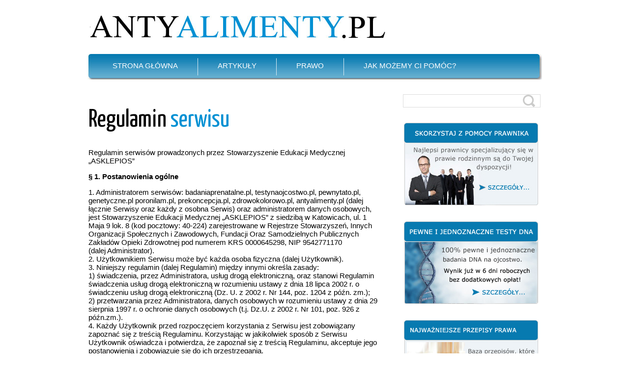

--- FILE ---
content_type: text/html; charset=UTF-8
request_url: https://www.antyalimenty.pl/regulamin-serwisu/
body_size: 18174
content:
<!DOCTYPE html>
<html class="notie67" lang="pl-PL">
<head>
<meta charset="UTF-8" />
<title>Regulamin serwisu &larr; </title>
<link rel="profile" href="https://gmpg.org/xfn/11" /><link rel="stylesheet" type="text/css" media="all" href="https://www.antyalimenty.pl/wp-content/uploads/montezuma/style.css" /><link rel="shortcut icon" href="https://www.antyalimenty.pl/wp-content/themes/montezuma/images/favicon.ico" type="image/ico" />
<link rel="pingback" href="https://www.antyalimenty.pl/xmlrpc.php" />
<meta name='robots' content='max-image-preview:large' />
<link rel="alternate" type="application/rss+xml" title=" &raquo; Kanał z wpisami" href="https://www.antyalimenty.pl/feed/" />
<link rel="alternate" type="application/rss+xml" title=" &raquo; Kanał z komentarzami" href="https://www.antyalimenty.pl/comments/feed/" />
<link rel="alternate" title="oEmbed (JSON)" type="application/json+oembed" href="https://www.antyalimenty.pl/wp-json/oembed/1.0/embed?url=https%3A%2F%2Fwww.antyalimenty.pl%2Fregulamin-serwisu%2F" />
<link rel="alternate" title="oEmbed (XML)" type="text/xml+oembed" href="https://www.antyalimenty.pl/wp-json/oembed/1.0/embed?url=https%3A%2F%2Fwww.antyalimenty.pl%2Fregulamin-serwisu%2F&#038;format=xml" />
<style id='wp-img-auto-sizes-contain-inline-css' type='text/css'>
img:is([sizes=auto i],[sizes^="auto," i]){contain-intrinsic-size:3000px 1500px}
/*# sourceURL=wp-img-auto-sizes-contain-inline-css */
</style>
<style id='wp-emoji-styles-inline-css' type='text/css'>

	img.wp-smiley, img.emoji {
		display: inline !important;
		border: none !important;
		box-shadow: none !important;
		height: 1em !important;
		width: 1em !important;
		margin: 0 0.07em !important;
		vertical-align: -0.1em !important;
		background: none !important;
		padding: 0 !important;
	}
/*# sourceURL=wp-emoji-styles-inline-css */
</style>
<style id='wp-block-library-inline-css' type='text/css'>
:root{--wp-block-synced-color:#7a00df;--wp-block-synced-color--rgb:122,0,223;--wp-bound-block-color:var(--wp-block-synced-color);--wp-editor-canvas-background:#ddd;--wp-admin-theme-color:#007cba;--wp-admin-theme-color--rgb:0,124,186;--wp-admin-theme-color-darker-10:#006ba1;--wp-admin-theme-color-darker-10--rgb:0,107,160.5;--wp-admin-theme-color-darker-20:#005a87;--wp-admin-theme-color-darker-20--rgb:0,90,135;--wp-admin-border-width-focus:2px}@media (min-resolution:192dpi){:root{--wp-admin-border-width-focus:1.5px}}.wp-element-button{cursor:pointer}:root .has-very-light-gray-background-color{background-color:#eee}:root .has-very-dark-gray-background-color{background-color:#313131}:root .has-very-light-gray-color{color:#eee}:root .has-very-dark-gray-color{color:#313131}:root .has-vivid-green-cyan-to-vivid-cyan-blue-gradient-background{background:linear-gradient(135deg,#00d084,#0693e3)}:root .has-purple-crush-gradient-background{background:linear-gradient(135deg,#34e2e4,#4721fb 50%,#ab1dfe)}:root .has-hazy-dawn-gradient-background{background:linear-gradient(135deg,#faaca8,#dad0ec)}:root .has-subdued-olive-gradient-background{background:linear-gradient(135deg,#fafae1,#67a671)}:root .has-atomic-cream-gradient-background{background:linear-gradient(135deg,#fdd79a,#004a59)}:root .has-nightshade-gradient-background{background:linear-gradient(135deg,#330968,#31cdcf)}:root .has-midnight-gradient-background{background:linear-gradient(135deg,#020381,#2874fc)}:root{--wp--preset--font-size--normal:16px;--wp--preset--font-size--huge:42px}.has-regular-font-size{font-size:1em}.has-larger-font-size{font-size:2.625em}.has-normal-font-size{font-size:var(--wp--preset--font-size--normal)}.has-huge-font-size{font-size:var(--wp--preset--font-size--huge)}.has-text-align-center{text-align:center}.has-text-align-left{text-align:left}.has-text-align-right{text-align:right}.has-fit-text{white-space:nowrap!important}#end-resizable-editor-section{display:none}.aligncenter{clear:both}.items-justified-left{justify-content:flex-start}.items-justified-center{justify-content:center}.items-justified-right{justify-content:flex-end}.items-justified-space-between{justify-content:space-between}.screen-reader-text{border:0;clip-path:inset(50%);height:1px;margin:-1px;overflow:hidden;padding:0;position:absolute;width:1px;word-wrap:normal!important}.screen-reader-text:focus{background-color:#ddd;clip-path:none;color:#444;display:block;font-size:1em;height:auto;left:5px;line-height:normal;padding:15px 23px 14px;text-decoration:none;top:5px;width:auto;z-index:100000}html :where(.has-border-color){border-style:solid}html :where([style*=border-top-color]){border-top-style:solid}html :where([style*=border-right-color]){border-right-style:solid}html :where([style*=border-bottom-color]){border-bottom-style:solid}html :where([style*=border-left-color]){border-left-style:solid}html :where([style*=border-width]){border-style:solid}html :where([style*=border-top-width]){border-top-style:solid}html :where([style*=border-right-width]){border-right-style:solid}html :where([style*=border-bottom-width]){border-bottom-style:solid}html :where([style*=border-left-width]){border-left-style:solid}html :where(img[class*=wp-image-]){height:auto;max-width:100%}:where(figure){margin:0 0 1em}html :where(.is-position-sticky){--wp-admin--admin-bar--position-offset:var(--wp-admin--admin-bar--height,0px)}@media screen and (max-width:600px){html :where(.is-position-sticky){--wp-admin--admin-bar--position-offset:0px}}

/*# sourceURL=wp-block-library-inline-css */
</style><style id='global-styles-inline-css' type='text/css'>
:root{--wp--preset--aspect-ratio--square: 1;--wp--preset--aspect-ratio--4-3: 4/3;--wp--preset--aspect-ratio--3-4: 3/4;--wp--preset--aspect-ratio--3-2: 3/2;--wp--preset--aspect-ratio--2-3: 2/3;--wp--preset--aspect-ratio--16-9: 16/9;--wp--preset--aspect-ratio--9-16: 9/16;--wp--preset--color--black: #000000;--wp--preset--color--cyan-bluish-gray: #abb8c3;--wp--preset--color--white: #ffffff;--wp--preset--color--pale-pink: #f78da7;--wp--preset--color--vivid-red: #cf2e2e;--wp--preset--color--luminous-vivid-orange: #ff6900;--wp--preset--color--luminous-vivid-amber: #fcb900;--wp--preset--color--light-green-cyan: #7bdcb5;--wp--preset--color--vivid-green-cyan: #00d084;--wp--preset--color--pale-cyan-blue: #8ed1fc;--wp--preset--color--vivid-cyan-blue: #0693e3;--wp--preset--color--vivid-purple: #9b51e0;--wp--preset--gradient--vivid-cyan-blue-to-vivid-purple: linear-gradient(135deg,rgb(6,147,227) 0%,rgb(155,81,224) 100%);--wp--preset--gradient--light-green-cyan-to-vivid-green-cyan: linear-gradient(135deg,rgb(122,220,180) 0%,rgb(0,208,130) 100%);--wp--preset--gradient--luminous-vivid-amber-to-luminous-vivid-orange: linear-gradient(135deg,rgb(252,185,0) 0%,rgb(255,105,0) 100%);--wp--preset--gradient--luminous-vivid-orange-to-vivid-red: linear-gradient(135deg,rgb(255,105,0) 0%,rgb(207,46,46) 100%);--wp--preset--gradient--very-light-gray-to-cyan-bluish-gray: linear-gradient(135deg,rgb(238,238,238) 0%,rgb(169,184,195) 100%);--wp--preset--gradient--cool-to-warm-spectrum: linear-gradient(135deg,rgb(74,234,220) 0%,rgb(151,120,209) 20%,rgb(207,42,186) 40%,rgb(238,44,130) 60%,rgb(251,105,98) 80%,rgb(254,248,76) 100%);--wp--preset--gradient--blush-light-purple: linear-gradient(135deg,rgb(255,206,236) 0%,rgb(152,150,240) 100%);--wp--preset--gradient--blush-bordeaux: linear-gradient(135deg,rgb(254,205,165) 0%,rgb(254,45,45) 50%,rgb(107,0,62) 100%);--wp--preset--gradient--luminous-dusk: linear-gradient(135deg,rgb(255,203,112) 0%,rgb(199,81,192) 50%,rgb(65,88,208) 100%);--wp--preset--gradient--pale-ocean: linear-gradient(135deg,rgb(255,245,203) 0%,rgb(182,227,212) 50%,rgb(51,167,181) 100%);--wp--preset--gradient--electric-grass: linear-gradient(135deg,rgb(202,248,128) 0%,rgb(113,206,126) 100%);--wp--preset--gradient--midnight: linear-gradient(135deg,rgb(2,3,129) 0%,rgb(40,116,252) 100%);--wp--preset--font-size--small: 13px;--wp--preset--font-size--medium: 20px;--wp--preset--font-size--large: 36px;--wp--preset--font-size--x-large: 42px;--wp--preset--spacing--20: 0.44rem;--wp--preset--spacing--30: 0.67rem;--wp--preset--spacing--40: 1rem;--wp--preset--spacing--50: 1.5rem;--wp--preset--spacing--60: 2.25rem;--wp--preset--spacing--70: 3.38rem;--wp--preset--spacing--80: 5.06rem;--wp--preset--shadow--natural: 6px 6px 9px rgba(0, 0, 0, 0.2);--wp--preset--shadow--deep: 12px 12px 50px rgba(0, 0, 0, 0.4);--wp--preset--shadow--sharp: 6px 6px 0px rgba(0, 0, 0, 0.2);--wp--preset--shadow--outlined: 6px 6px 0px -3px rgb(255, 255, 255), 6px 6px rgb(0, 0, 0);--wp--preset--shadow--crisp: 6px 6px 0px rgb(0, 0, 0);}:where(.is-layout-flex){gap: 0.5em;}:where(.is-layout-grid){gap: 0.5em;}body .is-layout-flex{display: flex;}.is-layout-flex{flex-wrap: wrap;align-items: center;}.is-layout-flex > :is(*, div){margin: 0;}body .is-layout-grid{display: grid;}.is-layout-grid > :is(*, div){margin: 0;}:where(.wp-block-columns.is-layout-flex){gap: 2em;}:where(.wp-block-columns.is-layout-grid){gap: 2em;}:where(.wp-block-post-template.is-layout-flex){gap: 1.25em;}:where(.wp-block-post-template.is-layout-grid){gap: 1.25em;}.has-black-color{color: var(--wp--preset--color--black) !important;}.has-cyan-bluish-gray-color{color: var(--wp--preset--color--cyan-bluish-gray) !important;}.has-white-color{color: var(--wp--preset--color--white) !important;}.has-pale-pink-color{color: var(--wp--preset--color--pale-pink) !important;}.has-vivid-red-color{color: var(--wp--preset--color--vivid-red) !important;}.has-luminous-vivid-orange-color{color: var(--wp--preset--color--luminous-vivid-orange) !important;}.has-luminous-vivid-amber-color{color: var(--wp--preset--color--luminous-vivid-amber) !important;}.has-light-green-cyan-color{color: var(--wp--preset--color--light-green-cyan) !important;}.has-vivid-green-cyan-color{color: var(--wp--preset--color--vivid-green-cyan) !important;}.has-pale-cyan-blue-color{color: var(--wp--preset--color--pale-cyan-blue) !important;}.has-vivid-cyan-blue-color{color: var(--wp--preset--color--vivid-cyan-blue) !important;}.has-vivid-purple-color{color: var(--wp--preset--color--vivid-purple) !important;}.has-black-background-color{background-color: var(--wp--preset--color--black) !important;}.has-cyan-bluish-gray-background-color{background-color: var(--wp--preset--color--cyan-bluish-gray) !important;}.has-white-background-color{background-color: var(--wp--preset--color--white) !important;}.has-pale-pink-background-color{background-color: var(--wp--preset--color--pale-pink) !important;}.has-vivid-red-background-color{background-color: var(--wp--preset--color--vivid-red) !important;}.has-luminous-vivid-orange-background-color{background-color: var(--wp--preset--color--luminous-vivid-orange) !important;}.has-luminous-vivid-amber-background-color{background-color: var(--wp--preset--color--luminous-vivid-amber) !important;}.has-light-green-cyan-background-color{background-color: var(--wp--preset--color--light-green-cyan) !important;}.has-vivid-green-cyan-background-color{background-color: var(--wp--preset--color--vivid-green-cyan) !important;}.has-pale-cyan-blue-background-color{background-color: var(--wp--preset--color--pale-cyan-blue) !important;}.has-vivid-cyan-blue-background-color{background-color: var(--wp--preset--color--vivid-cyan-blue) !important;}.has-vivid-purple-background-color{background-color: var(--wp--preset--color--vivid-purple) !important;}.has-black-border-color{border-color: var(--wp--preset--color--black) !important;}.has-cyan-bluish-gray-border-color{border-color: var(--wp--preset--color--cyan-bluish-gray) !important;}.has-white-border-color{border-color: var(--wp--preset--color--white) !important;}.has-pale-pink-border-color{border-color: var(--wp--preset--color--pale-pink) !important;}.has-vivid-red-border-color{border-color: var(--wp--preset--color--vivid-red) !important;}.has-luminous-vivid-orange-border-color{border-color: var(--wp--preset--color--luminous-vivid-orange) !important;}.has-luminous-vivid-amber-border-color{border-color: var(--wp--preset--color--luminous-vivid-amber) !important;}.has-light-green-cyan-border-color{border-color: var(--wp--preset--color--light-green-cyan) !important;}.has-vivid-green-cyan-border-color{border-color: var(--wp--preset--color--vivid-green-cyan) !important;}.has-pale-cyan-blue-border-color{border-color: var(--wp--preset--color--pale-cyan-blue) !important;}.has-vivid-cyan-blue-border-color{border-color: var(--wp--preset--color--vivid-cyan-blue) !important;}.has-vivid-purple-border-color{border-color: var(--wp--preset--color--vivid-purple) !important;}.has-vivid-cyan-blue-to-vivid-purple-gradient-background{background: var(--wp--preset--gradient--vivid-cyan-blue-to-vivid-purple) !important;}.has-light-green-cyan-to-vivid-green-cyan-gradient-background{background: var(--wp--preset--gradient--light-green-cyan-to-vivid-green-cyan) !important;}.has-luminous-vivid-amber-to-luminous-vivid-orange-gradient-background{background: var(--wp--preset--gradient--luminous-vivid-amber-to-luminous-vivid-orange) !important;}.has-luminous-vivid-orange-to-vivid-red-gradient-background{background: var(--wp--preset--gradient--luminous-vivid-orange-to-vivid-red) !important;}.has-very-light-gray-to-cyan-bluish-gray-gradient-background{background: var(--wp--preset--gradient--very-light-gray-to-cyan-bluish-gray) !important;}.has-cool-to-warm-spectrum-gradient-background{background: var(--wp--preset--gradient--cool-to-warm-spectrum) !important;}.has-blush-light-purple-gradient-background{background: var(--wp--preset--gradient--blush-light-purple) !important;}.has-blush-bordeaux-gradient-background{background: var(--wp--preset--gradient--blush-bordeaux) !important;}.has-luminous-dusk-gradient-background{background: var(--wp--preset--gradient--luminous-dusk) !important;}.has-pale-ocean-gradient-background{background: var(--wp--preset--gradient--pale-ocean) !important;}.has-electric-grass-gradient-background{background: var(--wp--preset--gradient--electric-grass) !important;}.has-midnight-gradient-background{background: var(--wp--preset--gradient--midnight) !important;}.has-small-font-size{font-size: var(--wp--preset--font-size--small) !important;}.has-medium-font-size{font-size: var(--wp--preset--font-size--medium) !important;}.has-large-font-size{font-size: var(--wp--preset--font-size--large) !important;}.has-x-large-font-size{font-size: var(--wp--preset--font-size--x-large) !important;}
/*# sourceURL=global-styles-inline-css */
</style>

<style id='classic-theme-styles-inline-css' type='text/css'>
/*! This file is auto-generated */
.wp-block-button__link{color:#fff;background-color:#32373c;border-radius:9999px;box-shadow:none;text-decoration:none;padding:calc(.667em + 2px) calc(1.333em + 2px);font-size:1.125em}.wp-block-file__button{background:#32373c;color:#fff;text-decoration:none}
/*# sourceURL=/wp-includes/css/classic-themes.min.css */
</style>
<link rel='stylesheet' id='wpccp-css' href='https://www.antyalimenty.pl/wp-content/plugins/wp-content-copy-protection/assets/css/style.min.css?ver=1687946400' type='text/css' media='all' />
<script>window.gdprAppliesGlobally=true;if(!("cmp_id" in window)||window.cmp_id<1){window.cmp_id=0}if(!("cmp_cdid" in window)){window.cmp_cdid="b3fa98379115d"}if(!("cmp_params" in window)){window.cmp_params=""}if(!("cmp_host" in window)){window.cmp_host="delivery.consentmanager.net"}if(!("cmp_cdn" in window)){window.cmp_cdn="cdn.consentmanager.net"}if(!("cmp_proto" in window)){window.cmp_proto="https:"}if(!("cmp_codesrc" in window)){window.cmp_codesrc="10"}window.cmp_getsupportedLangs=function(){var b=["DE","EN","FR","IT","NO","DA","FI","ES","PT","RO","BG","ET","EL","GA","HR","LV","LT","MT","NL","PL","SV","SK","SL","CS","HU","RU","SR","ZH","TR","UK","AR","BS"];if("cmp_customlanguages" in window){for(var a=0;a<window.cmp_customlanguages.length;a++){b.push(window.cmp_customlanguages[a].l.toUpperCase())}}return b};window.cmp_getRTLLangs=function(){var a=["AR"];if("cmp_customlanguages" in window){for(var b=0;b<window.cmp_customlanguages.length;b++){if("r" in window.cmp_customlanguages[b]&&window.cmp_customlanguages[b].r){a.push(window.cmp_customlanguages[b].l)}}}return a};window.cmp_getlang=function(j){if(typeof(j)!="boolean"){j=true}if(j&&typeof(cmp_getlang.usedlang)=="string"&&cmp_getlang.usedlang!==""){return cmp_getlang.usedlang}var g=window.cmp_getsupportedLangs();var c=[];var f=location.hash;var e=location.search;var a="languages" in navigator?navigator.languages:[];if(f.indexOf("cmplang=")!=-1){c.push(f.substr(f.indexOf("cmplang=")+8,2).toUpperCase())}else{if(e.indexOf("cmplang=")!=-1){c.push(e.substr(e.indexOf("cmplang=")+8,2).toUpperCase())}else{if("cmp_setlang" in window&&window.cmp_setlang!=""){c.push(window.cmp_setlang.toUpperCase())}else{if(a.length>0){for(var d=0;d<a.length;d++){c.push(a[d])}}}}}if("language" in navigator){c.push(navigator.language)}if("userLanguage" in navigator){c.push(navigator.userLanguage)}var h="";for(var d=0;d<c.length;d++){var b=c[d].toUpperCase();if(g.indexOf(b)!=-1){h=b;break}if(b.indexOf("-")!=-1){b=b.substr(0,2)}if(g.indexOf(b)!=-1){h=b;break}}if(h==""&&typeof(cmp_getlang.defaultlang)=="string"&&cmp_getlang.defaultlang!==""){return cmp_getlang.defaultlang}else{if(h==""){h="EN"}}h=h.toUpperCase();return h};(function(){var n=document;var p=n.getElementsByTagName;var q=window;var f="";var b="_en";if("cmp_getlang" in q){f=q.cmp_getlang().toLowerCase();if("cmp_customlanguages" in q){for(var h=0;h<q.cmp_customlanguages.length;h++){if(q.cmp_customlanguages[h].l.toUpperCase()==f.toUpperCase()){f="en";break}}}b="_"+f}function g(i,e){var t="";i+="=";var s=i.length;var d=location;if(d.hash.indexOf(i)!=-1){t=d.hash.substr(d.hash.indexOf(i)+s,9999)}else{if(d.search.indexOf(i)!=-1){t=d.search.substr(d.search.indexOf(i)+s,9999)}else{return e}}if(t.indexOf("&")!=-1){t=t.substr(0,t.indexOf("&"))}return t}var j=("cmp_proto" in q)?q.cmp_proto:"https:";if(j!="http:"&&j!="https:"){j="https:"}var k=("cmp_ref" in q)?q.cmp_ref:location.href;var r=n.createElement("script");r.setAttribute("data-cmp-ab","1");var c=g("cmpdesign","cmp_design" in q?q.cmp_design:"");var a=g("cmpregulationkey","cmp_regulationkey" in q?q.cmp_regulationkey:"");var o=g("cmpatt","cmp_att" in q?q.cmp_att:"");r.src=j+"//"+q.cmp_host+"/delivery/cmp.php?"+("cmp_id" in q&&q.cmp_id>0?"id="+q.cmp_id:"")+("cmp_cdid" in q?"&cdid="+q.cmp_cdid:"")+"&h="+encodeURIComponent(k)+(c!=""?"&cmpdesign="+encodeURIComponent(c):"")+(a!=""?"&cmpregulationkey="+encodeURIComponent(a):"")+(o!=""?"&cmpatt="+encodeURIComponent(o):"")+("cmp_params" in q?"&"+q.cmp_params:"")+(n.cookie.length>0?"&__cmpfcc=1":"")+"&l="+f.toLowerCase()+"&o="+(new Date()).getTime();r.type="text/javascript";r.async=true;if(n.currentScript&&n.currentScript.parentElement){n.currentScript.parentElement.appendChild(r)}else{if(n.body){n.body.appendChild(r)}else{var m=p("body");if(m.length==0){m=p("div")}if(m.length==0){m=p("span")}if(m.length==0){m=p("ins")}if(m.length==0){m=p("script")}if(m.length==0){m=p("head")}if(m.length>0){m[0].appendChild(r)}}}var r=n.createElement("script");r.src=j+"//"+q.cmp_cdn+"/delivery/js/cmp"+b+".min.js";r.type="text/javascript";r.setAttribute("data-cmp-ab","1");r.async=true;if(n.currentScript&&n.currentScript.parentElement){n.currentScript.parentElement.appendChild(r)}else{if(n.body){n.body.appendChild(r)}else{var m=p("body");if(m.length==0){m=p("div")}if(m.length==0){m=p("span")}if(m.length==0){m=p("ins")}if(m.length==0){m=p("script")}if(m.length==0){m=p("head")}if(m.length>0){m[0].appendChild(r)}}}})();window.cmp_addFrame=function(b){if(!window.frames[b]){if(document.body){var a=document.createElement("iframe");a.style.cssText="display:none";if("cmp_cdn" in window&&"cmp_ultrablocking" in window&&window.cmp_ultrablocking>0){a.src="//"+window.cmp_cdn+"/delivery/empty.html"}a.name=b;document.body.appendChild(a)}else{window.setTimeout(window.cmp_addFrame,10,b)}}};window.cmp_rc=function(h){var b=document.cookie;var f="";var d=0;while(b!=""&&d<100){d++;while(b.substr(0,1)==" "){b=b.substr(1,b.length)}var g=b.substring(0,b.indexOf("="));if(b.indexOf(";")!=-1){var c=b.substring(b.indexOf("=")+1,b.indexOf(";"))}else{var c=b.substr(b.indexOf("=")+1,b.length)}if(h==g){f=c}var e=b.indexOf(";")+1;if(e==0){e=b.length}b=b.substring(e,b.length)}return(f)};window.cmp_stub=function(){var a=arguments;__cmp.a=__cmp.a||[];if(!a.length){return __cmp.a}else{if(a[0]==="ping"){if(a[1]===2){a[2]({gdprApplies:gdprAppliesGlobally,cmpLoaded:false,cmpStatus:"stub",displayStatus:"hidden",apiVersion:"2.0",cmpId:31},true)}else{a[2](false,true)}}else{if(a[0]==="getUSPData"){a[2]({version:1,uspString:window.cmp_rc("")},true)}else{if(a[0]==="getTCData"){__cmp.a.push([].slice.apply(a))}else{if(a[0]==="addEventListener"||a[0]==="removeEventListener"){__cmp.a.push([].slice.apply(a))}else{if(a.length==4&&a[3]===false){a[2]({},false)}else{__cmp.a.push([].slice.apply(a))}}}}}}};window.cmp_gppstub=function(){var a=arguments;__gpp.q=__gpp.q||[];if(!a.length){return __gpp.q}var g=a[0];var f=a.length>1?a[1]:null;var e=a.length>2?a[2]:null;if(g==="ping"){return{gppVersion:"1.0",cmpStatus:"stub",cmpDisplayStatus:"hidden",apiSupport:["tcfeuv2","tcfva","usnat"],currentAPI:"",cmpId:31}}else{if(g==="addEventListener"){__gpp.e=__gpp.e||[];if(!("lastId" in __gpp)){__gpp.lastId=0}__gpp.lastId++;var c=__gpp.lastId;__gpp.e.push({id:c,callback:f});return{eventName:"listenerRegistered",listenerId:c,data:true,pingData:{gppVersion:"1.0",cmpStatus:"stub",cmpDisplayStatus:"hidden",apiSupport:[],currentAPI:"",cmpId:31}}}else{if(g==="removeEventListener"){var h=false;__gpp.e=__gpp.e||[];for(var d=0;d<__gpp.e.length;d++){if(__gpp.e[d].id==e){__gpp.e[d].splice(d,1);h=true;break}}return{eventName:"listenerRemoved",listenerId:e,data:h}}else{if(g==="hasSection"||g==="getSection"||g==="getField"||g==="getGPPString"){return null}else{__gpp.q.push([].slice.apply(a))}}}}};window.cmp_msghandler=function(d){var a=typeof d.data==="string";try{var c=a?JSON.parse(d.data):d.data}catch(f){var c=null}if(typeof(c)==="object"&&c!==null&&"__cmpCall" in c){var b=c.__cmpCall;window.__cmp(b.command,b.parameter,function(h,g){var e={__cmpReturn:{returnValue:h,success:g,callId:b.callId}};d.source.postMessage(a?JSON.stringify(e):e,"*")})}if(typeof(c)==="object"&&c!==null&&"__uspapiCall" in c){var b=c.__uspapiCall;window.__uspapi(b.command,b.version,function(h,g){var e={__uspapiReturn:{returnValue:h,success:g,callId:b.callId}};d.source.postMessage(a?JSON.stringify(e):e,"*")})}if(typeof(c)==="object"&&c!==null&&"__tcfapiCall" in c){var b=c.__tcfapiCall;window.__tcfapi(b.command,b.version,function(h,g){var e={__tcfapiReturn:{returnValue:h,success:g,callId:b.callId}};d.source.postMessage(a?JSON.stringify(e):e,"*")},b.parameter)}if(typeof(c)==="object"&&c!==null&&"__gppCall" in c){var b=c.__gppCall;window.__gpp(b.command,function(h,g){var e={__gppReturn:{returnValue:h,success:g,callId:b.callId}};d.source.postMessage(a?JSON.stringify(e):e,"*")},b.parameter,"version" in b?b.version:1)}};window.cmp_setStub=function(a){if(!(a in window)||(typeof(window[a])!=="function"&&typeof(window[a])!=="object"&&(typeof(window[a])==="undefined"||window[a]!==null))){window[a]=window.cmp_stub;window[a].msgHandler=window.cmp_msghandler;window.addEventListener("message",window.cmp_msghandler,false)}};window.cmp_setGppStub=function(a){if(!(a in window)||(typeof(window[a])!=="function"&&typeof(window[a])!=="object"&&(typeof(window[a])==="undefined"||window[a]!==null))){window[a]=window.cmp_gppstub;window[a].msgHandler=window.cmp_msghandler;window.addEventListener("message",window.cmp_msghandler,false)}};window.cmp_addFrame("__cmpLocator");if(!("cmp_disableusp" in window)||!window.cmp_disableusp){window.cmp_addFrame("__uspapiLocator")}if(!("cmp_disabletcf" in window)||!window.cmp_disabletcf){window.cmp_addFrame("__tcfapiLocator")}if(!("cmp_disablegpp" in window)||!window.cmp_disablegpp){window.cmp_addFrame("__gppLocator")}window.cmp_setStub("__cmp");if(!("cmp_disabletcf" in window)||!window.cmp_disabletcf){window.cmp_setStub("__tcfapi")}if(!("cmp_disableusp" in window)||!window.cmp_disableusp){window.cmp_setStub("__uspapi")}if(!("cmp_disablegpp" in window)||!window.cmp_disablegpp){window.cmp_setGppStub("__gpp")};</script><script type="text/javascript" src="https://www.antyalimenty.pl/wp-includes/js/jquery/jquery.min.js?ver=3.7.1" id="jquery-core-js"></script>
<script type="text/javascript" src="https://www.antyalimenty.pl/wp-includes/js/jquery/jquery-migrate.min.js?ver=3.4.1" id="jquery-migrate-js"></script>
<script type="text/javascript" src="https://www.antyalimenty.pl/wp-includes/js/jquery/ui/core.min.js?ver=1.13.3" id="jquery-ui-core-js"></script>
<script type="text/javascript" src="https://www.antyalimenty.pl/wp-includes/js/jquery/ui/effect.min.js?ver=1.13.3" id="jquery-effects-core-js"></script>
<script type="text/javascript" id="quicktags-js-extra">
/* <![CDATA[ */
var quicktagsL10n = {"closeAllOpenTags":"Zamknij wszystkie otwarte tagi","closeTags":"zamknij tagi","enterURL":"Wpisz adres URL","enterImageURL":"Wpisz adres URL obrazka","enterImageDescription":"Wpisz opis obrazka","textdirection":"kierunek pisania","toggleTextdirection":"Prze\u0142\u0105cz kierunek pisania w edytorze","dfw":"Tryb pisania bez rozpraszania","strong":"P\u00f3\u0142gruby","strongClose":"Zamknij znacznik pogrubienia","em":"Kursywa","emClose":"Zamknij znacznik kursywy","link":"Wstaw odno\u015bnik","blockquote":"Cytat blokowy","blockquoteClose":"Zamknij znacznik cytatu","del":"Usuni\u0119ty tekst (przekre\u015blenie)","delClose":"Zamknij znacznik usuni\u0119tego tekstu","ins":"Wstawiony text","insClose":"Zamknij znacznik wstawionego tekstu","image":"Wstaw obrazek","ul":"Lista nieuporz\u0105dkowana","ulClose":"Zamknij list\u0119 nienumerowan\u0105","ol":"Numerowanie","olClose":"Zamknij znacznik listy numerowanej","li":"Element listy","liClose":"Zamknij znacznik elementu listy","code":"Kod","codeClose":"Zamknij znacznik kodu","more":"Wstaw \u201eDowiedz si\u0119 wi\u0119cej\u201d"};
//# sourceURL=quicktags-js-extra
/* ]]> */
</script>
<script type="text/javascript" src="https://www.antyalimenty.pl/wp-includes/js/quicktags.min.js" id="quicktags-js"></script>
<script type="text/javascript" src="https://www.antyalimenty.pl/wp-content/themes/montezuma/javascript/smooth-menu.js" id="smooth-menu-js"></script>
<script type="text/javascript" src="https://www.antyalimenty.pl/wp-content/uploads/montezuma/javascript.js" id="montezuma-js-js"></script>
<link rel="https://api.w.org/" href="https://www.antyalimenty.pl/wp-json/" /><link rel="alternate" title="JSON" type="application/json" href="https://www.antyalimenty.pl/wp-json/wp/v2/pages/410" /><link rel="EditURI" type="application/rsd+xml" title="RSD" href="https://www.antyalimenty.pl/xmlrpc.php?rsd" />
<link rel="canonical" href="https://www.antyalimenty.pl/regulamin-serwisu/" />
<link rel='shortlink' href='https://www.antyalimenty.pl/?p=410' />
		<style type="text/css" id="wp-custom-css">
			body {
	opacity: 1; 
}		</style>
		
<div align="center">
	<noscript>
		<div style="position:fixed; top:0px; left:0px; z-index:3000; height:100%; width:100%; background-color:#FFFFFF">
			<br/><br/>
			<div style="font-family: Tahoma; font-size: 14px; background-color:#FFFFCC; border: 1pt solid Black; padding: 10pt;">
				Sorry, you have Javascript Disabled! To see this page as it is meant to appear, please enable your Javascript!
			</div>
		</div>
	</noscript>
</div>
<!-- Gtag Przemek.P -->
<!-- Google tag (gtag.js) --> <script async src="https://www.googletagmanager.com/gtag/js?id=G-LKT4N48R8P"></script> <script> window.dataLayer = window.dataLayer || []; function gtag(){dataLayer.push(arguments);} gtag('js', new Date()); gtag('config', 'G-LKT4N48R8P'); </script>
<!-- Gtag Przemek.P --></head>
<body data-rsssl=1 class="wp-singular page-template-default page page-id-410 wp-theme-montezuma">
			
	
<div id="logo">
	<a href="/"></a>
</div>
<div id="menuMainOut">
	<div id="menuMain" class="menu-top-container"><ul id="menu-top" class="menu"><li class="item-strona-glowna"><a href="/">Strona główna</a></li>
<li class="page-artykuly"><a href="https://www.antyalimenty.pl/artykuly/">Artykuły</a></li>
<li class="page-prawo"><a href="https://www.antyalimenty.pl/prawo/">Prawo</a></li>
<li class="page-jak-mozemy-ci-pomoc"><a href="https://www.antyalimenty.pl/jak-mozemy-ci-pomoc/">Jak możemy Ci pomóc?</a></li>
<li class="page-kontakt"><a href="https://www.antyalimenty.pl/kontakt/">Kontakt</a></li>
</ul></div></div>


<div id="main" class="row">
	
	<div id="content" class="col8">
		
		<div id="post-410" class="cf post-410 page type-page status-publish hentry">

			<h1>
				<a href="https://www.antyalimenty.pl/regulamin-serwisu/" title="Regulamin serwisu" rel="bookmark">Regulamin serwisu</a>
				
			</h1>
			
			<div class="post-bodycopy cf">
				<p>Regulamin serwisów prowadzonych przez Stowarzyszenie Edukacji Medycznej „ASKLEPIOS”</p>
<p><strong>§ 1. Postanowienia ogólne</strong></p>
<p>1. Administratorem serwisów: badaniaprenatalne.pl, testynaojcostwo.pl, pewnytato.pl, genetyczne.pl poronilam.pl, prekoncepcja.pl, zdrowokolorowo.pl, antyalimenty.pl (dalej łącznie Serwisy oraz każdy z osobna Serwis) oraz administratorem danych osobowych, jest Stowarzyszenie Edukacji Medycznej „ASKLEPIOS” z siedzibą w Katowicach, ul. 1 Maja 9 lok. 8 (kod pocztowy: 40-224) zarejestrowane w Rejestrze Stowarzyszeń, Innych Organizacji Społecznych i Zawodowych, Fundacji Oraz Samodzielnych Publicznych Zakładów Opieki Zdrowotnej pod numerem KRS 0000645298, NIP 9542771170<br />
(dalej Administrator).<br />
2. Użytkownikiem Serwisu może być każda osoba fizyczna (dalej Użytkownik).<br />
3. Niniejszy regulamin (dalej Regulamin) między innymi określa zasady:<br />
1) świadczenia, przez Administratora, usług drogą elektroniczną, oraz stanowi Regulamin świadczenia usług drogą elektroniczną w rozumieniu ustawy z dnia 18 lipca 2002 r. o świadczeniu usług drogą elektroniczną (Dz. U. z 2002 r. Nr 144, poz. 1204 z późn. zm.);<br />
2) przetwarzania przez Administratora, danych osobowych w rozumieniu ustawy z dnia 29 sierpnia 1997 r. o ochronie danych osobowych (t.j. Dz.U. z 2002 r. Nr 101, poz. 926 z późn.zm.).<br />
4. Każdy Użytkownik przed rozpoczęciem korzystania z Serwisu jest zobowiązany zapoznać się z treścią Regulaminu. Korzystając w jakikolwiek sposób z Serwisu Użytkownik oświadcza i potwierdza, że zapoznał się z treścią Regulaminu, akceptuje jego postanowienia i zobowiązuje się do ich przestrzegania.</p>
<p><strong>§ 2. Usługi świadczone drogą elektroniczną</strong></p>
<p>1. Administrator umożliwia Użytkownikom korzystanie z następujących usług świadczonych drogą elektroniczną:<br />
1) zapoznawanie się z materiałami przygotowanymi przez Administratora oraz osoby trzecie i udostępnionymi przez Administratora na łamach Serwisu;<br />
2) zadawanie pytań dotyczących tematyki Serwisu przy wykorzystaniu formularzy udostępnionych na stronach Serwisu oraz anonimowego czatu (jeżeli jest dostępny).<br />
2. Korzystanie przez Użytkownika z usług, o których mowa w ustępie poprzedzającym jest bezpłatne.</p>
<p><strong>§ 3. Dane osobowe</strong></p>
<p>1. Korzystanie z informacji udostępnionych na łamach Serwisu nie wymaga podawania danych osobowych. Podanie danych osobowych jest niezbędne wyłącznie w przypadku zadawania przez Użytkownika pytań przy wykorzystaniu formularzy udostępnionych na stronach Serwisu oraz anonimowego czatu (jeżeli jest dostępny na danym Serwisie).<br />
2. W przypadku, o którym mowa w ustępie poprzedzającym Regulaminu Użytkownik zobowiązany jest podać adres email, na który zostanie wysłana odpowiedź na jego pytanie, jak również może podać imię i nazwisko. Powyższe dane osobowe będą przetwarzane przez Administratora, wyłącznie w celu udzielenia odpowiedzi na pytanie, na podstawie art. 23 ustęp 1. punkt 3) ustawy o ochronie danych osobowych, a następnie zostaną usunięte.<br />
3. Każdy Użytkownik ma prawo wglądu do swoich danych osobowych, a także prawo ich poprawiania i żądania ich usunięcia. W tym celu należy się zwrócić do Administratora na adres Stowarzyszenie Edukacji Medycznej „ASKLEPIOS” skrytka pocztowa 2541 40-227 Katowice lub wysłać wiadomość email na adres: info@asklepios.org.pl<br />
4. Administrator nie przekazuje, nie sprzedaje i nie użycza danych osobowych podanych przez Użytkowników innym osobom lub instytucjom, chyba że dzieje się to za wyraźną zgodą lub na życzenie Użytkownika, którego dane dotyczą, lub też na żądanie uprawnionych organów państwa na potrzeby prowadzonych przez nie postępowań.</p>
<p><strong>§ 4. Własność intelektualna</strong></p>
<p>1. Serwis oraz materiały w nim zamieszczone, w tym utwory, znaki towarowe, bazy danych, ich wybór i zestawienie w Serwisie, podlegają ochronie przewidzianej w obowiązujących w tym zakresie przepisach prawa, w szczególności w:<br />
1) ustawie z dnia 4 lutego 1994 r. o prawie autorskim i prawach pokrewnych (Dz.U. 1994 nr 24 poz. 83. z późn. zm.);<br />
2) ustawie z dnia 30 czerwca 2000 r. Prawo własności przemysłowej (Dz.U. 2001 nr 49 poz. 508 z późn. zm.);<br />
3) ustawie z dnia 16 kwietnia 1993 r. o zwalczaniu nieuczciwej konkurencji (Dz.U. 1993 nr 47 poz. 211. z późn. zm.).<br />
2. Poprzez korzystanie z Serwisu oraz materiałów w nim zamieszczonych Użytkownicy nie nabywają do nich żadnych praw ani też nie uzyskują do nich licencji.<br />
3. Bez uprzedniej zgody Administratora Użytkownicy mogą korzystać z Serwisu oraz materiałów w nim zamieszczonych wyłącznie w ramach dozwolonego użytku przewidzianego w ustawie o prawie autorskim i prawach pokrewnych. Niedopuszczalne jest w szczególności zwielokrotnianie, modyfikowanie, publiczne odtwarzanie i / lub udostępnianie Serwisu, jego części, materiałów w nim zamieszczonych i / lub ich części, za wyjątkiem przypadków wskazanych w obowiązujących w tym zakresie przepisach prawa.</p>
<p><strong>§ 5. Cookies</strong></p>
<p>1. W celu zbierania informacji o Użytkownikach, Administrator stosuje mechanizm “cookies”, tj. plików tekstowych, które serwer zapisuje na dysku urządzenia końcowego Użytkownika. Powyższe pliki umożliwiają rozpoznanie Użytkownika przy ponownym połączeniu ze stronami Serwisu, nie służą one jednak do identyfikacji konkretnych Użytkowników, w szczególności na ich podstawie Administrator nie ustala tożsamości Użytkowników.<br />
2. Administrator używa plików cookies do zapamiętania informacji o Użytkownikach, w celu:<br />
1) ułatwienia Użytkownikowi poruszania się po Serwisie;<br />
2) tworzenia statystyk;<br />
3) weryfikacji i rozwoju oferty świadczonych usług.<br />
3. Pliki cookies są ustawiane przy “wejściu” i “wyjściu” Użytkownika z Portalu. W żaden sposób nie niszczą systemu w urządzeniu końcowym Użytkownika ani nie wpływają na jego sposób działania, w szczególności nie powodują zmian konfiguracyjnych w urządzeniach końcowych Użytkowników ani w oprogramowaniu zainstalowanym na tych urządzeniach.<br />
4. Każdy Użytkownik może nie wyrazić zgody na umieszczanie plików cookies na jego urządzeniu końcowym. Większość przeglądarek internetowych jest początkowo ustawionych na automatyczne przyjmowanie plików cookies. Każdy Użytkownik może jednak zmienić ustawienia przeglądarki tak, aby:<br />
1) pliki cookies były blokowane w całości lub części, lub<br />
2) każdorazowo w momencie kiedy ciasteczka są wysyłane na urządzenie pojawiał się<br />
komunikat.<br />
5. Informacje na temat zarządzania plikami cookie oraz zmiany ustawień przeglądarek internetowych można uzyskać, korzystając z poniższych linków:<br />
1) Internet Explorer<br />
a) informacja w języku polskim: http://windows.microsoft.com/pl-pl/windows7/how-tomanage-cookies-in-internet-explorer-9<br />
b) informacja w języku angielskim: http://windows.microsoft.com/en-GB/windows7/How-tomanage-cookies-in-Internet-Explorer-9<br />
2) Mozlilla<br />
a) informacja w języku polskim: http://support.mozilla.org/pl/kb/W%C5%82%C4%85<br />
czanie%20i%20wy%C5%82%C4%85czanie%20obs%C5%82ugi%20ciasteczek<br />
b) informacja w języku angielskim: http://support.mozilla.org/en-US/kb/cookies-informationwebsites-store-on-your-computer?redirectlocale=en-US&amp;redirectslug=Cookies<br />
3) Google Chrome:<br />
a) informacja w języku polskim: https://support.google.com/chrome/answer/95647?hl=pl<br />
b) informacja w języku angielskim: https://support.google.com/chrome/answer/95647?hl=en</p>
<p><strong>§ 6. Zakres odpowiedzialności Administratora</strong></p>
<p>1. Wyłącznym źródłem zobowiązań Administratora jest Regulamin oraz bezwzględnie obowiązujące przepisy prawa.<br />
2. Administrator dołoży starań, aby korzystanie z Serwisu było możliwe dla Użytkowników korzystających ze wszystkich popularnych przeglądarek internetowych, systemów operacyjnych, typów komputerów oraz typów połączeń internetowych. Administrator nie gwarantuje jednak i nie odpowiada za to, że każda kombinacja czynników wymienionych w zdaniu poprzedzającym umożliwi korzystanie z Usług.<br />
3. Administrator zastrzega sobie prawo dokonywania przerw technicznych w zakresie udostępniania<br />
Serwisu.<br />
4. Administrator nie ponosi odpowiedzialności za:<br />
1) sposób, w jaki Użytkownicy korzystają z Serwisu, ani za jakiekolwiek wynikłe z tego skutki;<br />
2) informacje pobrane z Serwisu, ani za skutki ich wykorzystania przez Użytkowników oraz za ich przydatność dla Użytkowników;<br />
3) niezależne i niezawinione błędy w działaniu Serwisu;<br />
4) szkody spowodowane przyczynami niezależnymi i niezawinionymi przez Administratora, w szczególności spowodowane siłą wyższą;<br />
5) za szkody poniesione przez Użytkownika spowodowane zagrożeniami występującymi w sieci Internet, w szczególności włamaniami do systemu Użytkownika, przejęciami haseł przez osoby trzecie, zainfekowaniem systemu Użytkownika wirusami.</p>
<p><strong>§ 7. Reklamacje</strong></p>
<p>1. Każdemu Użytkownikowi Serwisu przysługuje prawo do złożenia reklamacji w sprawach związanych z jego funkcjonowaniem.<br />
2. Reklamacje dotyczące funkcjonowania Serwisu powinny być zgłaszane pocztą elektroniczną na adres info@asklepios.org.pl lub tradycyjną na adres: : Stowarzyszenie Edukacji Medycznej „ASKLEPIOS” skrytka pocztowa 2541 40-227 Katowice.<br />
3. Administrator rozpatrzy reklamację w terminie 14 dni od dnia jej otrzymania.<br />
4. Odpowiedź na reklamację zostanie przesłana do Użytkownika na adres podany przez Użytkownika w reklamacji.<br />
5. Administrator zastrzega sobie prawo do wydłużenia terminu podanego § 7.3 Regulaminu, jednak o nie więcej niż 14 dni, w przypadku, gdy rozpoznanie reklamacji wymaga nietypowych, szczególnych działań i ustaleń lub napotka przeszkody niezależne i niezawinione od Administratora (awarie sprzętu, sieci internetowej itp). Administrator ponadto zastrzega, że rozpatrzenie reklamacji może wymagać uzyskania od Użytkownika dodatkowych wyjaśnień – czas udzielania wyjaśnień przez Użytkownika każdorazowo przedłuża okres rozpoznania reklamacji.</p>
<p class="nitro-offscreen"><strong>§ 8. Realizacja obowiązków wynikających z DSA (Akcie o usługach cyfrowych)</strong></p>
<p class="nitro-offscreen">1. W niniejszym paragrafie określono prawa i obowiązki Użytkowników w związku z korzystaniem z usług pośrednich, które są im oferowane przez Administratora, w szczególności w informacji przekazywanych przez Użytkowników usług pośrednich, w rozumieniu Rozporządzenia Parlamentu Europejskiego i Rady (UE) 2022/2065 z dnia 19 października 2022 r. w sprawie jednolitego rynku usług cyfrowych oraz zmiany dyrektywy 2000/31/WE (akt o usługach cyfrowych) z dnia 19 października 2022 r. (Dz.Urz.UE.L Nr 277, str. 1) – zwany dalej DSA.</p>
<p class="nitro-offscreen">2. Administrator jest dostawcą Usług pośrednich w rozumieniu DSA, oferującym usługi hostingu.</p>
<p class="nitro-offscreen">3. Administrator świadczy usługi pośrednie polegają na umożliwieniu Użytkownikom zamieszczenia własnych treści w ramach Serwisu, takich jak: opinie i oceny.</p>
<p class="nitro-offscreen">4. Administrator świadczy także Usługi pośrednie w ramach swoich profil dostępnych w mediach społecznościowych tj.:</p>
<ul class="nitro-offscreen">
<li class="lazyloaded">Facebook – linki do profilu:</li>
</ul>
<ul>
<li style="list-style-type: none;">
<ul>
<li>https://www.facebook.com/poronilam</li>
<li>https://www.facebook.com/badaniaprenatalnepl</li>
<li>https://www.facebook.com/blogtestynaojcostwo</li>
<li>https://www.facebook.com/profile.php?id=100064112347191</li>
</ul>
</li>
</ul>
<p>&nbsp;</p>
<ul class="nitro-offscreen">
<li class="lazyloaded">Instagram– linki do profilu:</li>
</ul>
<ul>
<li>https://www.instagram.com/poronilam.pl/</li>
<li>https://www.instagram.com/badaniaprenatalne.pl/</li>
<li>https://www.instagram.com/zdrowatarczyca.info/</li>
</ul>
<p class="nitro-offscreen">5. Usługi pośrednie świadczone przez Administratora w ramach profili dostępnych w mediach społecznościowych wskazanych powyżej, polegają na:</p>
<ul class="nitro-offscreen">
<li class="lazyloaded">umożliwienie Użytkownikom zamieszczania komentarzy pod postami, wpisami, filmami itp.</li>
<li class="lazyloaded">umożliwienie Użytkownikom dodawania postów, wpisów, zdjęć, filmów itp.,</li>
<li class="lazyloaded">umożliwienie Użytkownikom dodawania ocen i opinii,</li>
<li class="lazyloaded">umożliwienie Użytkownikom innych form aktywności dostępnych w poszczególnych portalach, a umożliwiających Użytkownikom dodawanie treści.</li>
</ul>
<p class="nitro-offscreen">6. Administrator wyznacza punkt kontaktowy umożliwiający bezpośrednią komunikację – drogą elektroniczną – z organami państw członkowskich UE, Komisją i Radą Usług Cyfrowych oraz umożliwiający odbiorcom usługi bezpośrednią i szybką komunikację z Administratorem – drogą elektroniczną – za pośrednictwem adresu e‑mail: info@asklepios.org.pl,  Komunikacja może się odbywać w języku polskim i angielskim.</p>
<p class="nitro-offscreen">7. Zabronione się zamieszczania przez Użytkowników w Serwisie lub profilach w mediach społecznościowych Administratora wskazanych powyżej, treści, które:</p>
<ul class="nitro-offscreen">
<li class="lazyloaded">naruszają postanowienia niniejszego Regulaminu,</li>
<li class="lazyloaded">stanowią „nielegalne treści” w rozumieniu przepisów DSA – czyli zawierają informacje, które same w sobie lub przez odniesienie do działania, w tym sprzedaży produktów lub świadczenia usług, nie są zgodne z prawem Unii lub z prawem jakiegokolwiek państwa członkowskiego, które jest zgodne z prawem Unii, niezależnie od konkretnego przedmiotu lub charakteru tego prawa,</li>
<li class="lazyloaded">stanowią nielegalne nawoływanie do nienawiści lub treści o charakterze terrorystycznym i niezgodne z prawem treści dyskryminujące, treści rasistowskich, wulgarnych, propagujących przemoc, zawierających treści pornograficzne, faszystowskie, dyskryminacyjne, o podtekście seksualnym, nieodpowiednie dla małoletnich użytkowników, itp.</li>
<li class="lazyloaded">naruszają obowiązujące przepisy w prawie polskim i międzynarodowym, zawiera treści powszechnie uznane za wulgarne, propagujące przemoc, naruszające dobra osób trzecich lub dobre obyczaje,</li>
<li class="lazyloaded">naruszają prawa patentowe, autorskie, tajemnice handlowe oraz inne prawa własności intelektualnej,</li>
<li class="lazyloaded">zawierające treści reklamowe lub inne treści o charakterze komercyjnym,</li>
<li class="lazyloaded">zawierające odnośniki do innych stron internetowych, podmiotów innych niż Serwis, w szczególności konkurencyjnych serwisów internetowych, sklepów internetowych oraz porównywark cen,</li>
<li class="lazyloaded">zawierające dane osobowe, teleadresowe lub adresy mailowe, itp.</li>
<li class="lazyloaded">nie dotyczące w całości lub części opiniowanego produktu/usługi albo niezwiązane jakimkolwiek działaniem Administratora lub treści niezwiązanych z tematyką Serwisu,</li>
<li class="lazyloaded">zawierającej treści o charakterze spamu.</li>
</ul>
<p class="nitro-offscreen">8. Administrator w ramach Serwisu nie korzysta z mechanizmów algorytmicznego podejmowania decyzji, w tym decyzji związanych z odwołaniami Użytkownika.</p>
<p class="nitro-offscreen">9. Administrator może prowadzić czynności sprawdzające treści zamieszczone przez Użytkowników w Serwisie lub w jego mediach społecznościowych, w wykrycie nielegalnych lub niezgodnych z Regulaminem treści.</p>
<p class="nitro-offscreen">10.Użytkownik, który uzna opublikowaną w Serwisie treść za nielegalną lub naruszającą warunki Regulaminu, może przesłać do Administratora zgłoszenie dotyczące tej treści. Zgłoszenie może zostać przesłane drogą elektroniczną na adres e‑mail: info@asklepios.org.pl.</p>
<p class="nitro-offscreen">11. Zgłoszenie w miarę możliwości powinno zawierać poniższe elementy – w celu dokonania zgłoszenia można skorzystać z formularza stanowiącego załącznik nr 1 do niniejszego Regulaminu – formularz można przesłać elektronicznie:</p>
<ul class="nitro-offscreen">
<li class="lazyloaded">wystarczająco uzasadnione wyjaśnienie powodów, dla których dana osoba lub dany podmiot zarzucają, że odpowiednie informacje stanowią nielegalne treści,</li>
<li class="lazyloaded">jasne wskazanie dokładnej elektronicznej lokalizacji informacji, takiej jak dokładny adres URL lub dokładne adresy URL, oraz, w stosownych przypadkach, dodatkowe informacje umożliwiające identyfikację nielegalnych treści, stosownie do rodzaju treści i konkretnego rodzaju usługi hostingu,</li>
<li class="lazyloaded">imię i nazwisko lub nazwę oraz adres e‑mail osoby lub podmiotu dokonujących zgłoszenia, z wyjątkiem zgłoszenia dotyczącego informacji uznawanych za związane z jednym z przestępstw, o których mowa w art. 3–7 dyrektywy 2011/93/UE (przestępstwa związane z niegodziwym traktowaniem w celach seksualnych, przestępstwa związane z wykorzystywaniem seksualnym, przestępstwa związane z pornografią dziecięcą, nagabywanie dzieci do celów seksualnych, podżeganie, pomocnictwo i usiłowanie),</li>
<li class="lazyloaded">oświadczenie potwierdzające powzięte w dobrej wierze przekonanie osoby lub podmiotu dokonujących zgłoszenia, że informacje i zarzuty w nim zawarte są prawidłowe i kompletne.</li>
</ul>
<p class="nitro-offscreen">12. Jeżeli zgłoszenie zawiera elektroniczne dane kontaktowe osoby lub podmiotu, które dokonały zgłoszenia, dostawca usług hostingu bez zbędnej zwłoki przesyła takiej osobie lub takiemu podmiotowi potwierdzenie otrzymania zgłoszenia.</p>
<p class="nitro-offscreen">13. Administrator rozpatruje wszystkie zgłoszenia oraz podejmują decyzje w odniesieniu do informacji, których dotyczą zgłoszenia, w sposób terminowy (do 14 dni), niearbitralny i obiektywny oraz z zachowaniem należytej staranności.</p>
<p class="nitro-offscreen">14. Administrator powiadamia także bez zbędnej zwłoki taką osobę lub taki podmiot o swojej decyzji w odniesieniu do informacji, których dotyczy zgłoszenie, przekazując informacje na temat możliwości odwołania się od podjętej decyzji.</p>
<p class="nitro-offscreen">15. Administrator o swojej decyzji powiadamiania Użytkownika bez zbędnej zwłoki.</p>
<p class="nitro-offscreen">16. Administrator w przypadku stwierdzenia, że treść zamieszczona przez Użytkownika jest nielegalna lub niezgodna z Regulaminem, może zdecydować o:</p>
<ul class="nitro-offscreen">
<li class="lazyloaded">ograniczeniu w zakresie widoczności określonych informacji przekazywanych przez dostawcę usługi, w tym usuwanie treści, uniemożliwianie dostępu do treści lub depozycjonowanie treści,</li>
<li class="lazyloaded">zawieszenie lub zakończenie świadczenia usługi w całości lub w części,</li>
<li class="lazyloaded">zawieszenie lub zamknięcie konta odbiorcy usługi.</li>
</ul>
<p class="nitro-offscreen">17. Administrator przedstawiają Użytkownikowi oraz wszystkim zainteresowanym odbiorcom usługi uzasadnienie podjętej decyzji, w sytuacji stwierdzenia, iż informacje przekazane przez Użytkownika stanowią nielegalne treści lub są niezgodne z Regulaminem.</p>
<p class="nitro-offscreen">18. Administrator nie musi informować o swojej decyzji wszystkich zainteresowanych odbiorców, w sytuacji gdy:</p>
<ul class="nitro-offscreen">
<li class="lazyloaded">nie zna odpowiednich elektronicznych danych kontaktowych</li>
<li class="lazyloaded">informacje są wprowadzającymi w błąd treściami handlowymi o dużej objętości.</li>
</ul>
<p class="nitro-offscreen">19. Użytkownik może odwołać się od decyzji Administratora w terminie 14 dni od otrzymania uzasadnienia jej usunięcia. Odwołanie powinno zawierać uzasadnienie.</p>
<p class="nitro-offscreen">20. Administrator rozpatruje odwołania w terminie 14 dni.</p>
<p class="nitro-offscreen">21. W przypadku gdy Administrator poweźmie jakiekolwiek informacje dające podstawę do podejrzenia, że popełniono, popełnia się lub może dojść do popełnienia przestępstwa zagrażającego życiu lub bezpieczeństwu osoby lub osób, natychmiast informuje o swoim podejrzeniu organy ścigania lub organy sądowe zainteresowanego państwa członkowskiego lub zainteresowanych państw członkowskich i przekazuje wszystkie dostępne informacje na ten temat.</p>
<p class="nitro-offscreen">22. Administrator za pomocą odpowiednich środków niezwłocznie poinformuje Użytkownika o istotnych zmianach wprowadzonych w warunkach korzystania z usług Administratora.</p>
<p class="nitro-offscreen"><strong>§ 9. Pozasądowe rozstrzyganie sporów</strong></p>
<p class="nitro-offscreen">1. Szczegółowe informacje dotyczące możliwości skorzystania przez Użytkownika będącego konsumentem z pozasądowych sposobów rozpatrywania reklamacji i dochodzenia roszczeń oraz zasady dostępu do tych procedur dostępne są na stronie internetowej Urzędu Ochrony Konkurencji i Konsumentów pod adresem: <a role="link" href="https://uokik.gov.pl/pozasadowe_rozwiazywanie_sporow_konsumenckich.php">https://uokik.gov.pl/pozasadowe_rozwiazywanie_sporow_konsumenckich.php</a></p>
<p class="nitro-offscreen">2. Na stronie Urzędu Ochrony Konkurencji i Konsumentów znajduje się rejestr podmiotów uprawnionych, który stanowi wykaz instytucji zajmujących się pozasądowym rozwiązywaniem sporów konsumenckich w Polsce, rejestr dostępny jest pod adresem: <a role="link" href="https://uokik.gov.pl/rejestr_podmiot_uprawnionych.php">https://uokik.gov.pl/rejestr_podmiot_uprawnionych.php</a></p>
<p class="nitro-offscreen">3. Konsument może uzyskać bezpłatną pomoc w sprawie rozstrzygnięcia sporu między nim a Sprzedawcą, zwracając się do powiatowego (miejskiego) rzecznika konsumentów. Szczegółowe informacje w tym zakresie znajdują się pod adresem: <a role="link" href="https://uokik.gov.pl/rzecznicy.php">https://uokik.gov.pl/rzecznicy.php</a></p>
<p class="nitro-offscreen">4. Konsument może skorzystać także z platformy ODR (ODR ― Online Dispute Resolution) dostępnej pod adresem: <a role="link" href="https://ec.europa.eu/consumers/odr/main/index.cfm?event=main.home.show&amp;lng=PL">https://ec.europa.eu/consumers/odr/main/index.cfm?event=main.home.show<span class="amp">&amp;</span>lng=PL</a></p>
<p class="nitro-offscreen">Platforma służy do rozstrzygania sporów pomiędzy konsumentami i przedsiębiorcami na szczeblu unijnym.</p>
<p class="nitro-offscreen">5. Użytkownicy, w tym osoby lub podmioty, które dokonały zgłoszenia niedozwolonych treści, do których skierowane są decyzje związane z ograniczeniem lub zawieszaniem treści dostępnych w Serwisie, mają prawo wyboru dowolnego organu pozasądowego rozstrzygania sporów, który uzyskał certyfikat wydany przez Koordynatora ds. usług cyfrowych.</p>
<p><strong>§ 10. Postanowienia pozostałe</strong></p>
<p>1. Administrator zastrzega sobie prawo do wprowadzania, bez konieczności uprzedniego powiadomienia Użytkowników, zmian oprogramowania, szaty graficznej i funkcjonalności Serwisu.<br />
2. Administrator zastrzega sobie prawo do wprowadzania zmian w Regulaminie. Zmiany w Regulaminie wchodzą w życie z chwilą ich opublikowania na niniejszej stronie internetowej.<br />
3. Korzystanie przez Użytkownika z Serwisu po wprowadzeniu zmian Regulaminu oznacza ich akceptację. W przypadku nie zaakceptowania zmian w Regulaminie Użytkownik powinien powstrzymać się od korzystania z Serwisu.<br />
4. Regulamin w jednym dokumencie w formacie PDF jest zawsze dostępny w aktualnej wersji do pobrania pod adresem https://www.asklepios.org.pl/regulamin/.</p>
<p>Załącznik nr 1</p>
<p>&nbsp;</p>

				
			</div>

			

		</div>
		
		
		
	</div>
	
	<div id="widgetarea-one" class="col4">
		<aside id="search-2" class="widget widget_search cf"><form method="get" class="searchform" action="https://www.antyalimenty.pl/">
	<input type="text" class="field" name="s" value="" />
	<input type="submit" class="submit" name="submit" value="" />
</form>
</aside><aside id="banner-2" class="widget shailan_banner_widget cf">			
						<!-- Image Banner Widget by shailan v1.4.4 on WP6.9-->
			<a href="https://www.antyalimenty.pl/skorzystaj-z-pomocy-prawnika/" target="_self" ><img src="https://www.antyalimenty.pl/wp-content/uploads/2013/01/baner2.jpg" alt="" title="" class="banner-image" width="100%" /></a>			<!-- /Image Banner Widget -->
			</aside><aside id="banner-3" class="widget shailan_banner_widget cf">			
						<!-- Image Banner Widget by shailan v1.4.4 on WP6.9-->
			<a href="https://www.antyalimenty.pl/testy-na-ojcostwo" target="_self" ><img src="https://www.antyalimenty.pl/wp-content/uploads/2013/01/BANER3.jpg" alt="" title="" class="banner-image" width="100%" /></a>			<!-- /Image Banner Widget -->
			</aside><aside id="banner-4" class="widget shailan_banner_widget cf">			
						<!-- Image Banner Widget by shailan v1.4.4 on WP6.9-->
			<a href="https://www.antyalimenty.pl/prawo/" target="_self" ><img src="https://www.antyalimenty.pl/wp-content/uploads/2013/01/baner4.jpg" alt="" title="" class="banner-image" width="100%" /></a>			<!-- /Image Banner Widget -->
			</aside>
	</div>
		
</div>

<div id="footer-bg">
	<div id="footer" class="lw">
	
		<p>&copy; 2026  &mdash; All Rights Reserved.</p>
				
		<!-- 
		<p>27 queries in 0,176  seconds.</p>
		-->	
		
	</div>
	

</div>
	
	<script type="speculationrules">
{"prefetch":[{"source":"document","where":{"and":[{"href_matches":"/*"},{"not":{"href_matches":["/wp-*.php","/wp-admin/*","/wp-content/uploads/*","/wp-content/*","/wp-content/plugins/*","/wp-content/themes/montezuma/*","/*\\?(.+)"]}},{"not":{"selector_matches":"a[rel~=\"nofollow\"]"}},{"not":{"selector_matches":".no-prefetch, .no-prefetch a"}}]},"eagerness":"conservative"}]}
</script>

    <script type="text/javascript">

  var _gaq = _gaq || [];
  _gaq.push(['_setAccount', 'UA-38895236-1']);
  _gaq.push(['_trackPageview']);

  (function() {
    var ga = document.createElement('script'); ga.type = 'text/javascript'; ga.async = true;
    ga.src = ('https:' == document.location.protocol ? 'https://ssl' : 'http://www') + '.google-analytics.com/ga.js';
    (document.getElementsByTagName('head')[0] || document.getElementsByTagName('body')[0]).appendChild(ga);
  })();
</script>

    <script type="text/javascript">quicktags({ id: 'comment-form', buttons: 'strong,em,link,block,code,close' });</script>
		<script type="text/javascript" id="wpccp-js-before">
/* <![CDATA[ */
const wpccpMessage = '',wpccpPaste = '',wpccpUrl = 'https://www.antyalimenty.pl/wp-content/plugins/wp-content-copy-protection/';
//# sourceURL=wpccp-js-before
/* ]]> */
</script>
<script type="text/javascript" src="https://www.antyalimenty.pl/wp-content/plugins/wp-content-copy-protection/assets/js/script.min.js?ver=1687946400" id="wpccp-js"></script>
<script id="wp-emoji-settings" type="application/json">
{"baseUrl":"https://s.w.org/images/core/emoji/17.0.2/72x72/","ext":".png","svgUrl":"https://s.w.org/images/core/emoji/17.0.2/svg/","svgExt":".svg","source":{"concatemoji":"https://www.antyalimenty.pl/wp-includes/js/wp-emoji-release.min.js"}}
</script>
<script type="module">
/* <![CDATA[ */
/*! This file is auto-generated */
const a=JSON.parse(document.getElementById("wp-emoji-settings").textContent),o=(window._wpemojiSettings=a,"wpEmojiSettingsSupports"),s=["flag","emoji"];function i(e){try{var t={supportTests:e,timestamp:(new Date).valueOf()};sessionStorage.setItem(o,JSON.stringify(t))}catch(e){}}function c(e,t,n){e.clearRect(0,0,e.canvas.width,e.canvas.height),e.fillText(t,0,0);t=new Uint32Array(e.getImageData(0,0,e.canvas.width,e.canvas.height).data);e.clearRect(0,0,e.canvas.width,e.canvas.height),e.fillText(n,0,0);const a=new Uint32Array(e.getImageData(0,0,e.canvas.width,e.canvas.height).data);return t.every((e,t)=>e===a[t])}function p(e,t){e.clearRect(0,0,e.canvas.width,e.canvas.height),e.fillText(t,0,0);var n=e.getImageData(16,16,1,1);for(let e=0;e<n.data.length;e++)if(0!==n.data[e])return!1;return!0}function u(e,t,n,a){switch(t){case"flag":return n(e,"\ud83c\udff3\ufe0f\u200d\u26a7\ufe0f","\ud83c\udff3\ufe0f\u200b\u26a7\ufe0f")?!1:!n(e,"\ud83c\udde8\ud83c\uddf6","\ud83c\udde8\u200b\ud83c\uddf6")&&!n(e,"\ud83c\udff4\udb40\udc67\udb40\udc62\udb40\udc65\udb40\udc6e\udb40\udc67\udb40\udc7f","\ud83c\udff4\u200b\udb40\udc67\u200b\udb40\udc62\u200b\udb40\udc65\u200b\udb40\udc6e\u200b\udb40\udc67\u200b\udb40\udc7f");case"emoji":return!a(e,"\ud83e\u1fac8")}return!1}function f(e,t,n,a){let r;const o=(r="undefined"!=typeof WorkerGlobalScope&&self instanceof WorkerGlobalScope?new OffscreenCanvas(300,150):document.createElement("canvas")).getContext("2d",{willReadFrequently:!0}),s=(o.textBaseline="top",o.font="600 32px Arial",{});return e.forEach(e=>{s[e]=t(o,e,n,a)}),s}function r(e){var t=document.createElement("script");t.src=e,t.defer=!0,document.head.appendChild(t)}a.supports={everything:!0,everythingExceptFlag:!0},new Promise(t=>{let n=function(){try{var e=JSON.parse(sessionStorage.getItem(o));if("object"==typeof e&&"number"==typeof e.timestamp&&(new Date).valueOf()<e.timestamp+604800&&"object"==typeof e.supportTests)return e.supportTests}catch(e){}return null}();if(!n){if("undefined"!=typeof Worker&&"undefined"!=typeof OffscreenCanvas&&"undefined"!=typeof URL&&URL.createObjectURL&&"undefined"!=typeof Blob)try{var e="postMessage("+f.toString()+"("+[JSON.stringify(s),u.toString(),c.toString(),p.toString()].join(",")+"));",a=new Blob([e],{type:"text/javascript"});const r=new Worker(URL.createObjectURL(a),{name:"wpTestEmojiSupports"});return void(r.onmessage=e=>{i(n=e.data),r.terminate(),t(n)})}catch(e){}i(n=f(s,u,c,p))}t(n)}).then(e=>{for(const n in e)a.supports[n]=e[n],a.supports.everything=a.supports.everything&&a.supports[n],"flag"!==n&&(a.supports.everythingExceptFlag=a.supports.everythingExceptFlag&&a.supports[n]);var t;a.supports.everythingExceptFlag=a.supports.everythingExceptFlag&&!a.supports.flag,a.supports.everything||((t=a.source||{}).concatemoji?r(t.concatemoji):t.wpemoji&&t.twemoji&&(r(t.twemoji),r(t.wpemoji)))});
//# sourceURL=https://www.antyalimenty.pl/wp-includes/js/wp-emoji-loader.min.js
/* ]]> */
</script>
	<script defer>
	

if(document.querySelector('#wykaz-cookies-btn')) {
	document.querySelector('#wykaz-cookies-btn').addEventListener('click',(a)=>{ 
            window.cmpmngr.eventwrapper.preventDefault(a);
	    window.cmpmngr.loadModule("display.cookielist", function() {
            window.cmpmngr.display.cookielist.showCookies()
        })})
}
</script>
</body>
</html>

<!-- Performance optimized by Redis Object Cache. Learn more: https://wprediscache.com -->


--- FILE ---
content_type: text/javascript
request_url: https://www.antyalimenty.pl/wp-content/themes/montezuma/javascript/smooth-menu.js
body_size: 1823
content:
/*
* SmoothMenu addon for jQuery UI
* https://github.com/madguy/jQuery.ui.smoothMenu

* Copyright 2011, madguy
* License MIT-style License.
* http://www.opensource.org/licenses/mit-license.php
*
* Depends:
*   jquery.ui.core.js
*   jquery.ui.widget.js
*
* Inspired by MenuMatic
* http://greengeckodesign.com/menumatic
*/
(function ($, undefined) {
	var isNumber = function (value) {
		return typeof value === "number" && isFinite(value);
	};

	$.widget('ui.smoothMenu', {

		widgetEventPrefix: 'smoothMenu',

		_wrapToWidgetEvent: function (type) {
			return type + '.' + this.widgetEventPrefix;
		},

		options: {
			childTag: 'li',
			delay: 1000,
			direction: 'horizontal',
			dockId: 'ui_smooth_menu_container',
			duration: 300,
			easing: 'swing',
			icon: true,
			opacity: 0.97,
			parentTag: 'ul',
			zIndex: 1
		},

		_create: function () {
			var self = this;
			var options = self.options;
			var $elm = self.element;
			var $rootContainer = self._getOrCreateContainer();
			var $parent = $elm.children(options.parentTag + ':first');
			options.parentNode = $parent;

			//
			var childOption = $.extend({}, options, {
				direction: 'vertical',
				zIndex: options.zIndex + 1
			});
			//
			var $childNodes = $parent.children(options.childTag).smoothMenu(childOption).bind({
				smoothmenuonhide: function (event, $elm) {
					self.hide();
				}
			});
			options.childNodes = $childNodes;

			options.defaultCss = {
				marginLeft: $parent.css('marginLeft'),
				marginTop: $parent.css('marginTop'),
				opacity: $parent.css('opacity'),
				visibility: $parent.css('visibility')
			};

			//$elm.addClass('ui-smoothMenu-item ui-widget ui-corner-all ui-state-default').bind(self._wrapToWidgetEvent('mouseenter'), function (event) {
			$elm.bind(self._wrapToWidgetEvent('mouseenter'), function (event) {
				/*if (options.disabled === false) {
					$elm.addClass('ui-state-hover');
				}
				*/
				self._mouseEnter(event);
				$(this).smoothMenu('show');
			}).bind(self._wrapToWidgetEvent('mouseleave'), function (event) {
				// $elm.removeClass('ui-state-hover');
				self._mouseLeave(event);
				setTimeout(function () {
					$elm.smoothMenu('hide');
				}, options.delay);
			});

			if ($parent.length > 0) {
				var $container = $('<div />').css({
					display: 'none',
					overflow: 'hidden',
					position: 'absolute',
					zIndex: options.zIndex
				}).bind(self._wrapToWidgetEvent('mouseenter'), function (event) {
					self._mouseEnter(event);
				}).bind(self._wrapToWidgetEvent('mouseleave'), function (event) {
					self._mouseLeave(event);
				}).append($parent).appendTo($rootContainer);
				options.container = $container;

				/* adding <i></i> myself, along with <i></i> for icons */
				/*
				if (options.icon) {
					var iconClass = options.direction === 'horizontal' ? 'ui-icon-triangle-1-s' : 'ui-icon-triangle-1-e';
					var $icon = $('<span class="ui-icon" />').addClass(iconClass);
					$elm.append($icon);
				}
				*/
			} else {
				options.container = $();
			}

			$elm.smoothMenu('hide', 200);
		},

		destroy: function () {
			var self = this;
			var options = self.options;
			var $elm = self.element;

			if (options.disabled) {
				self.enable();
			}

			//$elm.removeClass('ui-smoothMenu-item ui-widget ui-corner-all ui-state-default').unbind('.' + self.widgetEventPrefix);
			$elm.unbind('.' + self.widgetEventPrefix);
			$elm.find('.ui-icon').remove();

			var $container = options.container;

			//
			options.childNodes.smoothMenu('destroy');

			var $parent = $container.children(options.parentTag);
			$parent.stop(true, true).css(options.defaultCss);

			$elm.append($parent);
			$container.remove();
			self._removeContainerIfEmpty();
			return self;
		},

		enable: function () {
			var $childNodes = this.options.childNodes;
			$childNodes.smoothMenu('enable');
			$.Widget.prototype.enable.call(this);
		},

		disable: function () {
			var $childNodes = this.options.childNodes;
			$childNodes.smoothMenu('disable');
			this.hide();
			$.Widget.prototype.disable.call(this);
		},

		rootContainer: function () {
			return this._getOrCreateContainer();
		},

		content: function () {
			return this.options.parentNode;
		},

		show: function (duration) {
			var self = this;
			var options = this.options;
			var $elm = self.element;
			var $container = options.container;
			var $parent = $container.children(options.parentTag);
			duration = isNumber(duration) ? duration : options.duration;

			if (options.disabled) {
				return;
			}

			$elm.siblings().smoothMenu('hide', 200);

			if (options.visible) {
				return;
			}

			var isContinue = self._trigger('beforeShow', null, $elm);
			if (isContinue === false) {
				return;
			}

			var offset = $elm.offset();
			var extendWidth = options.direction !== 'horizontal' ? $elm.outerWidth(true) : 0;
			var extendHeight = (function () {
				if (options.direction === 'horizontal') {
					// return $elm.outerHeight(true);
					return $elm.parent().outerHeight(true);
				} else {
					var containerHeight = $container.outerHeight(true) || 0;
					var documentHeight = $(document).height();
					return Math.min(documentHeight - (offset.top + containerHeight), 0);
				}
			})();
			//
			$container.show();
			//
			
			// var height = $parent.outerHeight() || 0;
			//var width = $parent.outerWidth() || 0;
			var height = $parent.outerHeight() + 20;
			var width = 180;
			
			$container.css({
				// left: String(offset.left + extendWidth) + 'px',
				left: String(offset.left + extendWidth - 5) + 'px',
				height: String(height) + 'px',
				top: String(offset.top + extendHeight) + 'px',
				width: String(width)  + 'px',				
			});
			
			
			$parent.stop(true).animate({
				marginLeft: '0px',
				marginTop: '0px',
				opacity: options.opacity
			}, {
				duration: duration,
				easing: options.easing
			});

			options.visible = true;

			self._trigger('onShow', null, $elm);
		},

		hide: function (duration) {
			var self = this;
			var options = self.options;
			var $elm = self.element;
			var $container = options.container;
			var $parent = $container.children(options.parentTag);
			duration = isNumber(duration) ? duration : options.duration;

			if (options.disabled) {
				return;
			}

			if (options.visible === false) {
				return;
			}

			if (self.isMouseOver(true)) {
				return;
			}

			var isContinue = self._trigger('beforeHide', null, $elm);
			if (isContinue === false) {
				return;
			}

			var marginLeft = options.direction !== 'horizontal' ? -1 * $container.outerWidth() : 0;
			var marginTop = options.direction === 'horizontal' ? -1 * $container.outerHeight() : 0;

			$parent.stop(true).animate({
				marginLeft: String(marginLeft) + 'px',
				marginTop: String(marginTop) + 'px',
				//opacity: 0
			}, {
				duration: duration,
				easing: options.easing,
				complete: function () {
					$container.hide();
				}
			});
			self._trigger('onHide', null, $elm);

			options.visible = false;

			//
			options.childNodes.smoothMenu('hide');
		},

		isMouseOver: function (deepSearch) {
			var isMouseOver = this.options.isMouseOver;
			if (deepSearch) {
				var hasMouseOverChild = this._hasMouseOverChild();
				return isMouseOver || hasMouseOverChild;
			} else {
				return isMouseOver;
			}
		},

		_hasMouseOverChild: function () {
			var $childNodes = this.options.childNodes;
			var hasMouseOverChild = $childNodes.filter(function () {
				return $(this).smoothMenu('isMouseOver', true);
			}).length > 0;
			return hasMouseOverChild;
		},

		_mouseEnter: function (event) {
			this.options.isMouseOver = true;
		},

		_mouseLeave: function (event) {
			this.options.isMouseOver = false;
		},

		_getOrCreateContainer: function () {
			var id = this.options.dockId;
			var $container = $('#' + id);
			if ($container.length === 0) {
				$container = $('<div />', {
					id: id
					// ,'class': 'ui-widget ui-smoothMenu'
				}).appendTo(document.body);
			}
			return $container;
		},

		_removeContainerIfEmpty: function () {
			var $container = this._getOrCreateContainer();
			if ($container.is(':empty')) {
				$container.remove();
			}
		}

	});

	$.extend($.ui.smoothMenu, {
		version: '0.2.4'
	});

})(jQuery);


